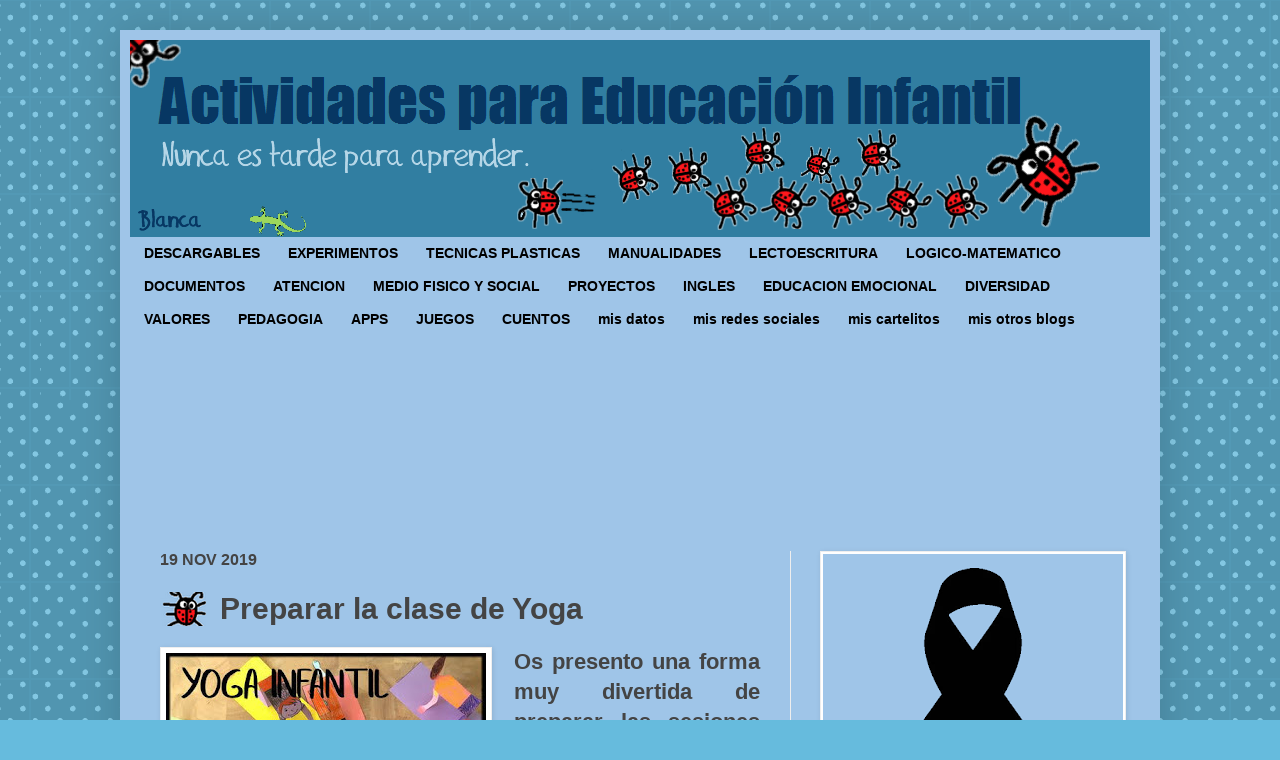

--- FILE ---
content_type: text/html; charset=UTF-8
request_url: https://www.actividadeseducainfantil.com/b/stats?m=0&style=BLACK_TRANSPARENT&timeRange=ALL_TIME&token=APq4FmDJBrJq3pmfQ1lp7XUnWM59K8VJbLzuFMlUpVWYyDOoceZeXneGoNo1Pp6EiitX91DOQsGbaJ5IXlw26eqpZ_aewZu6-g
body_size: 49
content:
{"total":26488567,"sparklineOptions":{"backgroundColor":{"fillOpacity":0.1,"fill":"#000000"},"series":[{"areaOpacity":0.3,"color":"#202020"}]},"sparklineData":[[0,16],[1,12],[2,23],[3,26],[4,22],[5,29],[6,10],[7,14],[8,16],[9,21],[10,20],[11,18],[12,16],[13,11],[14,100],[15,19],[16,93],[17,78],[18,40],[19,30],[20,35],[21,76],[22,66],[23,35],[24,39],[25,37],[26,34],[27,36],[28,33],[29,10]],"nextTickMs":52941}